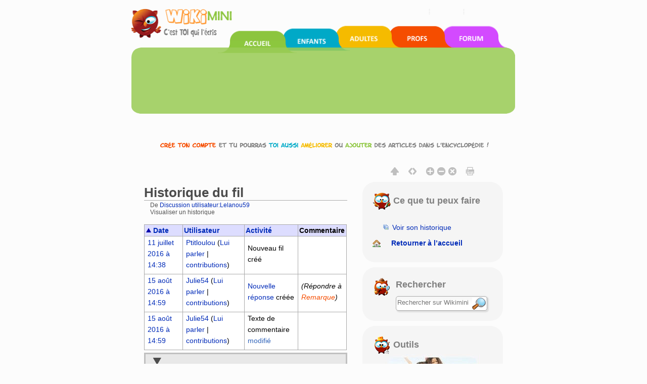

--- FILE ---
content_type: text/html; charset=UTF-8
request_url: https://fr.wikimini.org/w/index.php?title=Thread:Discussion_utilisateur:Lelanou59/Remarque&sort=th_timestamp&limit=50&asc=1&desc=&lqt_method=thread_history
body_size: 8620
content:
        <!DOCTYPE html>
<html class="client-nojs" lang="fr" dir="ltr">
<head>
<meta charset="UTF-8"/>
<title>Historique du fil — Wikimini, l’encyclopédie pour enfants</title>
<script>document.documentElement.className = document.documentElement.className.replace( /(^|\s)client-nojs(\s|$)/, "$1client-js$2" );</script>
<script>(window.RLQ=window.RLQ||[]).push(function(){mw.config.set({"wgCanonicalNamespace":"Thread","wgCanonicalSpecialPageName":false,"wgNamespaceNumber":90,"wgPageName":"Thread:Discussion_utilisateur:Lelanou59/Remarque","wgTitle":"Discussion utilisateur:Lelanou59/Remarque","wgCurRevisionId":253818,"wgRevisionId":0,"wgArticleId":112896,"wgIsArticle":false,"wgIsRedirect":false,"wgAction":"view","wgUserName":null,"wgUserGroups":["*"],"wgCategories":[],"wgBreakFrames":false,"wgPageContentLanguage":"fr","wgPageContentModel":"wikitext","wgSeparatorTransformTable":[",\t."," \t,"],"wgDigitTransformTable":["",""],"wgDefaultDateFormat":"dmy","wgMonthNames":["","janvier","février","mars","avril","mai","juin","juillet","août","septembre","octobre","novembre","décembre"],"wgMonthNamesShort":["","jan","fév","mar","avr","mai","juin","juil","août","sep","oct","nov","déc"],"wgRelevantPageName":"Thread:Discussion_utilisateur:Lelanou59/Remarque","wgRelevantArticleId":112896,"wgRequestId":"78c0e70ebe1d9ae1e2f5e9a7","wgIsProbablyEditable":false,"wgRestrictionEdit":[],"wgRestrictionMove":[],"wgRestrictionReply":[],"wgMediaViewerOnClick":true,"wgMediaViewerEnabledByDefault":true,"wgULSAcceptLanguageList":[],"wgULSCurrentAutonym":"français","wgWikiEditorEnabledModules":{"toolbar":true,"dialogs":true,"hidesig":true,"preview":true,"publish":true},"wgVisualEditor":{"pageLanguageCode":"fr","pageLanguageDir":"ltr","usePageImages":false,"usePageDescriptions":false},"wgCategoryTreePageCategoryOptions":"{\"mode\":0,\"hideprefix\":20,\"showcount\":true,\"namespaces\":false}","wgVisualEditorToolbarScrollOffset":0,"wgEditSubmitButtonLabelPublish":false});mw.loader.state({"site.styles":"ready","noscript":"ready","user.styles":"ready","user.cssprefs":"ready","user":"ready","user.options":"loading","user.tokens":"loading","mediawiki.pager.tablePager":"ready","ext.uls.nojs":"ready","ext.visualEditor.desktopArticleTarget.noscript":"ready","mediawiki.legacy.shared":"ready","mediawiki.legacy.commonPrint":"ready","mediawiki.sectionAnchor":"ready","mediawiki.skinning.interface":"ready","skins.wikimini.styles":"ready"});mw.loader.implement("user.options@1x2qlv5",function($,jQuery,require,module){mw.user.options.set({"variant":"fr"});});mw.loader.implement("user.tokens@0nzouax",function ( $, jQuery, require, module ) {
mw.user.tokens.set({"editToken":"+\\","patrolToken":"+\\","watchToken":"+\\","csrfToken":"+\\"});/*@nomin*/;

});mw.loader.load(["mediawiki.page.startup","ext.uls.init","ext.visualEditor.desktopArticleTarget.init","swiffy.fr.js","skins.wikimini.js"]);});</script>
<link rel="stylesheet" href="/w/load.php?debug=false&amp;lang=fr&amp;modules=ext.uls.nojs%7Cext.visualEditor.desktopArticleTarget.noscript%7Cmediawiki.legacy.commonPrint%2Cshared%7Cmediawiki.pager.tablePager%7Cmediawiki.sectionAnchor%7Cmediawiki.skinning.interface%7Cskins.wikimini.styles&amp;only=styles&amp;skin=wikimini"/>
<script async="" src="/w/load.php?debug=false&amp;lang=fr&amp;modules=startup&amp;only=scripts&amp;skin=wikimini"></script>
<meta name="ResourceLoaderDynamicStyles" content=""/>
<link rel="stylesheet" href="/w/load.php?debug=false&amp;lang=fr&amp;modules=site.styles&amp;only=styles&amp;skin=wikimini"/>
<meta name="generator" content="MediaWiki 1.28.0"/>
<meta name="viewport" content="width=device-width, initial-scale=1.0"/>
<link rel="canonical" href="https://fr.wikimini.org/wiki/Thread:Discussion_utilisateur:Lelanou59/Remarque#Remarque_47233"/>
<link rel="shortcut icon" href="/favicon.ico"/>
<link rel="search" type="application/opensearchdescription+xml" href="/w/opensearch_desc.php" title="Wikimini, l’encyclopédie pour enfants (fr)"/>
<link rel="EditURI" type="application/rsd+xml" href="https://fr.wikimini.org/w/api.php?action=rsd"/>
<!--[if lt IE 7]><style type="text/css">body{behavior:url("/w/skins/Wikimini/resources/htc/csshover.min.htc")}</style><![endif]-->
</head>
<body class="mediawiki ltr sitedir-ltr mw-hide-empty-elt ns-90 ns-subject page-Thread_Discussion_utilisateur_Lelanou59_Remarque rootpage-Thread_Discussion_utilisateur_Lelanou59_Remarque skin-wikimini action-view">	<script>
		var flashButton ='button=1'
	</script>
    <!-- modal -->
    <div class="modal" id="uploadModal" tabindex="-1" role="dialog" aria-labelledby="myModalLabel" aria-hidden="true">
        <div class="modal-dialog">
            <div class="modal-content">
                <div class="modal-header">
                    <button type="button" class="close" data-dismiss="modal" aria-hidden="true">&times;</button>
                     <h4 class="modal-title">Upload</h4>

                </div>
                <div class="modal-body">
                    <iframe id="stockIframe" data-src="https://stock.wikimini.org/wiki/Special:Upload" src="" width="770" height="500"></iframe>
                </div>
                <div class="modal-footer">
                    <button type="button" class="btn btn-default" data-dismiss="modal">Close</button>
                </div>
            </div>
            <!-- /.modal-content -->
        </div>
        <!-- /.modal-dialog -->
    </div>
    <!-- /.modal -->
	<div class="mw-body container" role="main">
		    		        	<div id="mobile-p-search" role="search" class="mobile-search-box text-left">
    		        		<div class="search-content">

    							<form action="/w/index.php" id="searchform">
    								    								<div id="simpleSearch">
    									    								<input type="search" name="search" placeholder="Rechercher sur Wikimini" title="Chercher dans Wikimini [f]" accesskey="f" id="searchInput"/><input type="hidden" value="Spécial:Recherche" name="title"/><input type="submit" name="fulltext" value="Rechercher" title="Rechercher les pages comportant ce texte." id="mw-searchButton" class="searchButton mw-fallbackSearchButton"/><input type="submit" name="go" value="Lire" title="Aller vers une page portant exactement ce nom si elle existe." id="searchButton" class="searchButton"/>    									</div>
    							</form>
    						</div>
    					</div>

    	    			<div class="row hidden-xs">
			<div id="swiffycontainer" style="width: 760px; height: 278px">
            		</div>
		</div>
        <div class="row visible-xs-block" id="mobileNav">
			<nav class="navbar navbar-default navbar-wikimini">
			  <div class="container-fluid">
			    <div class="navbar-header">
			      <button type="button" class="navbar-toggle collapsed" data-toggle="collapse" data-target="#mainNav" aria-expanded="false">
			        <span class="sr-only">Toggle navigation</span>
			        <span class="icon-bar"></span>
			        <span class="icon-bar"></span>
			        <span class="icon-bar"></span>
			      </button>

				<a href="/wiki/Accueil" class="navbar-brand">
					<img src="/w/skins/Wikimini/resources/images/logofr.png"	alt="Wikimini, l’encyclopédie pour enfants"/>
				</a>

			    </div>

			    <!-- Nav -->
			    <div class="collapse navbar-collapse" id="mainNav">
			      <ul class="nav navbar-nav">
			        <li class="active wm-home"><a href="/" title="Wikimini, l&#039;encyclopédie pour enfants et adolescents">Accueil</a></li>
			        <li class="wm-children"><a href="/wiki/Wikimini:Enfants_et_ados" title="Pour les enfants et les adolescents">Coin des enfants</a></li>
			        <li class="wm-adults"><a href="/wiki/Wikimini:Adultes" title="Pour les adultes et grands adolescents">Coin des adultes</a></li>
			        <li class="wm-teachers"><a href="/wiki/Wikimini:Enseignants" title="Pour les enseignants et professionnels de l&#039;éducation">Coin des enseignants</a></li>
			        <li class="wm-forum"><a href="/wiki/Special:AWCforum" title="Forum de discussion de Wikimini" title="Forum de discussion">Forum de discussion</a></li>
			        <li class="wm-help"><a href="/wiki/Aide:Accueil" title="Besoin d&#039;aide?">Aide</a></li>
			      </ul>
			    </div>
			  </div>
			</nav>
        </div>
        <div class="row">

	                <div id="siteNotice"><div id="localNotice" lang="fr" dir="ltr"><div class="center"><div class="floatnone"><div class="noresize"><a href="/wiki/Sp%C3%A9cial:UserLogin/signup" title="Cr&#xe9;e un compte pour modifier l'encyclop&#xe9;die"><img alt="Inscris-toi pour &#xe9;crire dans l'encyclop&#xe9;die Wikimini!" src="https://stock.wikimini.org/w/images/d/d0/Wikimini-anonnotice-create_an_account-fr.gif" width="710" height="13" data-file-width="710" data-file-height="13"/></a></div></div></div>
</div></div>
                        <div class="mw-indicators">
</div>

      </div>
      <div class="row">
      			<div class="mobile-tool-box text-center">
			<div>
	    		<div class="dropdown">
					  <button class="btn btn-default dropdown-toggle" type="button" id="dropdownMenu1" data-toggle="dropdown" aria-haspopup="true" aria-expanded="true">
					    Ce que tu peux faire					    <span class="caret"></span>
					  </button>
					  <ul class="dropdown-menu" aria-labelledby="dropdownMenu1">

																								<li class="ca-history" class="selected"><a href="/w/index.php?title=Thread:Discussion_utilisateur:Lelanou59/Remarque&amp;lqt_method=thread_history"ca-history>Voir son historique</a></li>
												

														<li class="ca-home"><a href="/" title="Retourner à la page principale de Wikimini [z]" accesskey="z">Retourner à l’accueil</a></li>


					  </ul>
				</div>
			</div>
	    </div>
	    		      </div>

	        <div id="fluid-row" class="row  fluid-candidate">

				        <div id="fluid-content" class="col-md-7">
				        <div  id="content">
			<h1 id="firstHeading" class="firstHeading" lang="fr">
			Historique du fil			</h1>

			</h1>
						<div id="bodyContent" class="mw-body-content">
												<div id="contentSub">De <a href="/wiki/Discussion_utilisateur:Lelanou59#Remarque_46678" title="Discussion utilisateur:Lelanou59">Discussion utilisateur:Lelanou59</a><br />Visualiser un historique</div>
												<div id="jump-to-nav" class="mw-jump">
					Aller à :					<a href="#mw-head">navigation</a>, 					<a href="#p-search">rechercher</a>
				</div>
				<div id="mw-content-text" lang="fr" dir="ltr" class="mw-content-ltr"><table class="mw-datatable TablePager"><thead><tr>
<th class="TablePager_sort TablePager_sort-ascending"><a href="/w/index.php?title=Thread:Discussion_utilisateur:Lelanou59/Remarque&amp;sort=th_timestamp&amp;limit=50&amp;asc=&amp;desc=1&amp;lqt_method=thread_history" class="mw-desclink" title="Tri décroissant">Date</a></th>
<th><a href="/w/index.php?title=Thread:Discussion_utilisateur:Lelanou59/Remarque&amp;sort=th_user_text&amp;limit=50&amp;asc=1&amp;desc=&amp;lqt_method=thread_history" title="Thread:Discussion utilisateur:Lelanou59/Remarque">Utilisateur</a></th>
<th><a href="/w/index.php?title=Thread:Discussion_utilisateur:Lelanou59/Remarque&amp;sort=th_change_type&amp;limit=50&amp;asc=1&amp;desc=&amp;lqt_method=thread_history" title="Thread:Discussion utilisateur:Lelanou59/Remarque">Activité</a></th>
<th>Commentaire</th>

</tr></thead><tbody>
<tr>
<td class="TablePager_col_th_timestamp"><a href="/w/index.php?title=Thread:Discussion_utilisateur:Lelanou59/Remarque&amp;lqt_oldid=4507" title="Thread:Discussion utilisateur:Lelanou59/Remarque">11 juillet 2016 à 14:38</a></td>
<td class="TablePager_col_th_user_text"><a href="/wiki/Utilisateur:Ptitloulou" class="mw-userlink" title="Utilisateur:Ptitloulou"><bdi>Ptitloulou</bdi></a>  <span class="mw-usertoollinks">(<a href="/wiki/Discussion_utilisateur:Ptitloulou" title="Discussion utilisateur:Ptitloulou">Lui parler</a> | <a href="/wiki/Sp%C3%A9cial:Contributions/Ptitloulou" title="Spécial:Contributions/Ptitloulou">contributions</a>)</span></td>
<td class="TablePager_col_th_change_type"><span class="plainlinks">Nouveau fil créé</span></td>
<td class="TablePager_col_th_change_comment">&#160;</td>
</tr>
<tr>
<td class="TablePager_col_th_timestamp"><a href="/w/index.php?title=Thread:Discussion_utilisateur:Lelanou59/Remarque&amp;lqt_oldid=5122" title="Thread:Discussion utilisateur:Lelanou59/Remarque">15 août 2016 à 14:59</a></td>
<td class="TablePager_col_th_user_text"><a href="/wiki/Utilisatrice:Julie54" class="mw-userlink" title="Utilisatrice:Julie54"><bdi>Julie54</bdi></a>  <span class="mw-usertoollinks">(<a href="/wiki/Discussion_utilisatrice:Julie54" title="Discussion utilisatrice:Julie54">Lui parler</a> | <a href="/wiki/Sp%C3%A9cial:Contributions/Julie54" title="Spécial:Contributions/Julie54">contributions</a>)</span></td>
<td class="TablePager_col_th_change_type"><span class="plainlinks"><a href="/wiki/Thread:Discussion_utilisateur:Lelanou59/Remarque/r%C3%A9pondre" title="Thread:Discussion utilisateur:Lelanou59/Remarque/répondre">Nouvelle réponse</a> créée</span></td>
<td class="TablePager_col_th_change_comment"> <span class="comment">(Répondre à <a href="/w/index.php?title=Fil_de_discussion:Discussion_utilisateur:Lelanou59/Remarque&amp;action=edit&amp;redlink=1" class="new" title="Fil de discussion:Discussion utilisateur:Lelanou59/Remarque (page inexistante)">Remarque</a>)</span></td>
</tr>
<tr>
<td class="TablePager_col_th_timestamp"><a href="/w/index.php?title=Thread:Discussion_utilisateur:Lelanou59/Remarque&amp;lqt_oldid=5123" title="Thread:Discussion utilisateur:Lelanou59/Remarque">15 août 2016 à 14:59</a></td>
<td class="TablePager_col_th_user_text"><a href="/wiki/Utilisatrice:Julie54" class="mw-userlink" title="Utilisatrice:Julie54"><bdi>Julie54</bdi></a>  <span class="mw-usertoollinks">(<a href="/wiki/Discussion_utilisatrice:Julie54" title="Discussion utilisatrice:Julie54">Lui parler</a> | <a href="/wiki/Sp%C3%A9cial:Contributions/Julie54" title="Spécial:Contributions/Julie54">contributions</a>)</span></td>
<td class="TablePager_col_th_change_type"><span class="plainlinks">Texte de commentaire <a target="_blank" rel="noreferrer noopener" class="external text" href="https://fr.wikimini.org/w/index.php?title=Thread:Discussion_utilisateur:Lelanou59/Remarque/r%C3%A9pondre&amp;lqt_method=diff&amp;diff=255230&amp;oldid=255229">modifié</a></span></td>
<td class="TablePager_col_th_change_comment">&#160;</td>
</tr>
</tbody></table>
<div class="wikiEditor-oldToolbar"></div><div class="lqt_thread lqt-thread-nest-1 lqt-thread-odd lqt-thread-topmost lqt-thread-first lqt-thread-with-subthreads lqt-thread-uneditable lqt-thread-wrapper" id="lqt_thread_id_46678"><a name="Remarque_46678"> </a><input id="lqt-thread-modified-46678" class="lqt-thread-modified" type="hidden" value="20160815135921" name="lqt-thread-modified-46678"/><input id="lqt-thread-sortkey-46678" type="hidden" value="20160815135921" name="lqt-thread-sortkey"/><input class="lqt-thread-talkpage-metadata" type="hidden" value="Discussion utilisateur:Lelanou59" name="lqt-thread-talkpage-46678"/><input id="lqt-thread-title-46678" class="lqt-thread-title-metadata" type="hidden" value="Thread:Discussion utilisateur:Lelanou59/Remarque" name="lqt-thread-title-46678"/><div class="lqt-post-wrapper"><div class="lqt_post lqt-thread-nest-1 lqt-thread-odd mw-content-ltr"><p>Dans tes amis,pour avoir la page perso d'un utilisateur, il ne faut pas marquer <a href="/w/index.php?title=Ptitloulou&amp;action=edit&amp;redlink=1" class="new" title="Ptitloulou (page inexistante)">Ptitloulou</a> mais <a href="/wiki/Utilisateur:Ptitloulou" title="Utilisateur:Ptitloulou">Utilisateur:Ptitloulou</a>.
</p><p><i><b>Yanis</b></i>
</p>
<!-- 
NewPP limit report
Cached time: 20251220105758
Cache expiry: 86400
Dynamic content: false
CPU time usage: 0.001 seconds
Real time usage: 0.001 seconds
Preprocessor visited node count: 1/1000000
Preprocessor generated node count: 4/1000000
Post‐expand include size: 0/2097152 bytes
Template argument size: 0/2097152 bytes
Highest expansion depth: 1/40
Expensive parser function count: 0/100
-->

<!-- 
Transclusion expansion time report (%,ms,calls,template)
100.00%    0.000      1 - -total
-->

<!-- Saved in parser cache with key wikimini_frwiki:pcache:idhash:112896-0!*!*!*!*!*!* and timestamp 20251220105758 and revision id 253818
 -->
</div><div class="lqt-thread-toolbar"><ul class="lqt-thread-toolbar-commands"><li class="lqt-thread-toolbar-menu"><div class="lqt-thread-actions-trigger lqt-command-icon" style="display: none;"><a class="lqt-thread-actions-icon" href="#">Plus</a></div></li></ul></div><ul class="lqt-thread-toolbar-command-list"><li class="lqt-command lqt-command-history"><a href="/w/index.php?title=Thread:Discussion_utilisateur:Lelanou59/Remarque&amp;action=history" title="">Voir l’historique</a></li> <li class="lqt-command lqt-command-edit"><a href="/w/index.php?title=Thread:Discussion_utilisateur:Lelanou59/Remarque&amp;lqt_method=edit&amp;lqt_operand=46678#Remarque_46678" title="">Modifier cette page</a></li> <li class="lqt-command lqt-command-link"><a href="/wiki/Thread:Discussion_utilisateur:Lelanou59/Remarque" title="Lien vers">Lien vers</a></li></ul><div class="lqt-thread-signature"><span class="lqt-thread-user-signature"><a href="/wiki/Utilisateur:Ptitloulou" title="Utilisateur:Ptitloulou">Ptitloulou</a> (<a href="/wiki/Discussion_utilisateur:Ptitloulou" title="Discussion utilisateur:Ptitloulou">discussion</a>)</span>‎<span class="lqt-thread-toolbar-timestamp">11 juillet 2016 à 14:38</span></div></div><div class="lqt-thread-replies lqt-thread-replies-1"><div class="wikiEditor-oldToolbar"></div><div class="lqt_thread lqt-thread-nest-2 lqt-thread-even lqt-thread-first lqt-thread-no-subthreads lqt-thread-uneditable lqt-thread-wrapper" id="lqt_thread_id_47233"><a name="Remarque_47233"> </a><input id="lqt-thread-title-47233" class="lqt-thread-title-metadata" type="hidden" value="Thread:Discussion utilisateur:Lelanou59/Remarque/répondre" name="lqt-thread-title-47233"/><div class="lqt-post-wrapper"><div class="lqt_post lqt-thread-nest-2 lqt-thread-even mw-content-ltr"><p>Ou sinon on peut faire les modèles: {{u2|Ptitloulou}} qui donne <a href="/wiki/Utilisateur:Ptitloulou" title="Utilisateur:Ptitloulou">Ptitloulou</a> ou bien le modèle: {{u|Ptitloulou}} qui donne <a href="/wiki/Utilisateur:Ptitloulou" title="Utilisateur:Ptitloulou"><span title="Page utilisateur de Ptitloulou">Ptitloulou</span></a> <span class="plainlinks" style="font-size: 80%;"> (<a href="/wiki/Discussion_utilisateur:Ptitloulou" title="Discussion utilisateur:Ptitloulou"><span title="Page de discussion de Ptitloulou">d</span></a> · <a href="/wiki/Sp%C3%A9cial:Contributions/Ptitloulou" title="Spécial:Contributions/Ptitloulou"><span title="Contributions de Ptitloulou">c</span></a> · <a target="_blank" rel="noreferrer noopener" class="external text" href="http://fr.wikimini.org/w/index.php?title=Sp%C3%A9cial:Log&amp;type=block&amp;page=User:Ptitloulou"><span title="blocages du compte Ptitloulou">b</span></a>)</span>. 
Voilà
</p>
<!-- 
NewPP limit report
Cached time: 20251220105758
Cache expiry: 86400
Dynamic content: false
CPU time usage: 0.004 seconds
Real time usage: 0.005 seconds
Preprocessor visited node count: 41/1000000
Preprocessor generated node count: 389/1000000
Post‐expand include size: 809/2097152 bytes
Template argument size: 110/2097152 bytes
Highest expansion depth: 5/40
Expensive parser function count: 0/100
-->

<!-- 
Transclusion expansion time report (%,ms,calls,template)
100.00%    3.603      1 - -total
 62.36%    2.247      1 - Modèle:U
 34.25%    1.234      1 - Modèle:U2
-->

<!-- Saved in parser cache with key wikimini_frwiki:pcache:idhash:113712-0!*!*!*!*!*!* and timestamp 20251220105758 and revision id 255230
 -->
</div><div class="lqt-thread-toolbar"><ul class="lqt-thread-toolbar-commands"><li class="lqt-command lqt-command-parent"><a href="#Remarque_46678" title="">Parent</a></li> <li class="lqt-thread-toolbar-menu"><div class="lqt-thread-actions-trigger lqt-command-icon" style="display: none;"><a class="lqt-thread-actions-icon" href="#">Plus</a></div></li></ul></div><ul class="lqt-thread-toolbar-command-list"><li class="lqt-command lqt-command-history"><a href="/w/index.php?title=Thread:Discussion_utilisateur:Lelanou59/Remarque/r%C3%A9pondre&amp;action=history" title="">Voir l’historique</a></li> <li class="lqt-command lqt-command-edit"><a href="/w/index.php?title=Thread:Discussion_utilisateur:Lelanou59/Remarque&amp;lqt_method=edit&amp;lqt_operand=47233#Remarque_47233" title="">Modifier cette page</a></li> <li class="lqt-command lqt-command-link"><a href="/wiki/Thread:Discussion_utilisateur:Lelanou59/Remarque/r%C3%A9pondre" title="Lien vers">Lien vers</a></li></ul><div class="lqt-thread-signature"><span class="lqt-thread-user-signature"><a href="/wiki/Utilisatrice:Julie54" title="Utilisatrice:Julie54">Julie54</a> (<a href="/wiki/Discussion_utilisatrice:Julie54" title="Discussion utilisatrice:Julie54">discussion</a>)</span>‎<span class="lqt-thread-toolbar-timestamp">15 août 2016 à 14:59</span></div></div></div><div class="lqt-replies-finish">&#160;</div></div></div></div>				<div id="catlinks"><div id="catlinks" class="catlinks catlinks-allhidden" data-mw="interface"></div></div><!-- end content -->


					        	</div>
	        </div>



	        </div>

				        <div  id="fluid-sidebar" class="col-md-5  text-center"  id="bodyTools">


			<!-- Options (print, home, etc.)  -->
				<div class="OptionsBox">
				   <div class="visualClear"><span id="OptionsTexte" class="OptionsTexte_Hidden"></span></div>
				   <div id="MenuOptions">
				  <!--   -->
             <a id="HeaderButton" data-toggle="tooltip" data-original-title="Réduire l&#039;en-tête" data-text1="Réduire l&#039;en-tête"  data-text2="Afficher l&#039;en-tête">
              <img class="MenuOptionsBouton" src="/w/skins/Wikimini/resources/images/hide-header-b.png" alt="$this->msg( 'wikimini-tooltip-reduce-header' ) ?>"></a>

					   <img src="/w/skins/Wikimini/resources/images/blank-18x18.png" width="9">

					   <a id="SiteWidth" data-toggle="tooltip" data-original-title="Afficher le site en pleine largeur" data-text1="Afficher le site en pleine largeur"  data-text2="Afficher le site en largeur réduite">
             <img class="MenuOptionsBouton" src="/w/skins/Wikimini/resources/images/expand-b.png" alt="Afficher le site en pleine largeur"></a>


					   <img src="/w/skins/Wikimini/resources/images/blank-18x18.png" width="9">

					   <a id="IncreaseFont" data-toggle="tooltip" data-original-title="Augmenter la taille de la police">
             <img class="MenuOptionsBouton" src="/w/skins/Wikimini/resources/images/font-plus-b.png" alt="Augmenter la taille de la police"></a>
					   <a id="DecreaseFont" data-toggle="tooltip" data-original-title="Diminuer la taille de la police">
              <img class="MenuOptionsBouton" src="/w/skins/Wikimini/resources/images/font-minus-b.png" alt="Diminuer la taille de la police"></a>
					   <a id="DefaultFontSize" data-toggle="tooltip" data-original-title="Rétablir la taille de la police">
					   	<img class="MenuOptionsBouton" src="/w/skins/Wikimini/resources/images/font-default-b.png" alt="Rétablir la taille de la police"></a>

					   <img src="/w/skins/Wikimini/resources/images/blank-18x18.png" width="9">

					   <a id="PrintVersion" data-toggle="tooltip" data-original-title="Version imprimable">
					   	<img class="MenuOptionsBouton" src="/w/skins/Wikimini/resources/images/printer-b.png" alt="Version imprimable"></a>
				   </div>
				</div>

											<div class="option-box text-center">
									<div class="text-left">

													<h5><img src="/w/skins/Wikimini/resources/images/wikiboo06_36x36_trans.png"  alt="Wikiboo" /> Ce que tu peux faire</h5>
													<br />
													<div class="content">
														<ul>
																												<li class="ca-history" class="selected"><a href="/w/index.php?title=Thread:Discussion_utilisateur:Lelanou59/Remarque&amp;lqt_method=thread_history"ca-history>Voir son historique</a></li>
												
														</ul>
														<p class="p1">
														<img src="/w/skins/Wikimini/resources/images/home.png" alt="Retourner à l’accueil" />&nbsp;&nbsp;
														<a class="blackbold" href="/w" title="Retourner à la page principale de Wikimini [z]" accesskey="z">Retourner à l’accueil</a>
														</p>
													</div>
									</div>
								</div>
								<!-- search -->
				        	<div id="p-search" role="search" class="search-box text-left">
	        		<div class="search-logo">
	        		<img src="/w/skins/Wikimini/resources/images/wikiboo08_36x36_trans.png" alt="Wikiboo">
	        		</div>
	        		<div class="search-content">
						<h5>
							Rechercher						</h5>
						<form action="/w/index.php" id="searchform">
														<div id="simpleSearch">
															<input type="search" name="search" placeholder="Rechercher sur Wikimini" title="Chercher dans Wikimini [f]" accesskey="f" id="searchInput"/><input type="hidden" value="Spécial:Recherche" name="title"/><input type="submit" name="fulltext" value="Rechercher" title="Rechercher les pages comportant ce texte." id="mw-searchButton" class="searchButton mw-fallbackSearchButton"/><input type="submit" name="go" value="Lire" title="Aller vers une page portant exactement ce nom si elle existe." id="searchButton" class="searchButton"/>								</div>
						</form>
					</div>
				</div>

    	
	        <!-- Daily Picture -->
	        
	        <!-- Toolbox -->
					<div class="tool-box text-center">
			<div class="text-left">
	    		<h5>
	    			<img src="/w/skins/Wikimini/resources/images/wikiboo11_36x36_trans.png"  alt="Wikiboo" />
	    		    		Outils	    		</h5>
    		</div>
    			<img src="/w/skins/Wikimini/resources/images/kids/wikimini-kids-100.jpg" alt="Wikimini, l'encyclopédie pour enfants et adolescents" />
			<div class="tool-box-content text-left">

				<div class="text-left">
				    <ul>
				    	<li id="t-newarticle"><a href="/wiki/Wikimini:Nouvel_article" title="Écrire un nouvel article">Écrire un nouvel article</a></li>

			    			    		<li id="t-upload">
                            <a id="uploadBtn">Ajouter une image</a>
                        </li>
			    									    	<li id="t-specialpages"><a href="/wiki/Sp%C3%A9cial:Pages_sp%C3%A9ciales"t-specialpages>Pages spéciales</a></li>
				    			<li id="t-whatlinkshere"><a href="/wiki/Sp%C3%A9cial:Pages_li%C3%A9es/Thread:Discussion_utilisateur:Lelanou59/Remarque"t-whatlinkshere>Pages liées</a></li>
																	    			</ul>
				    <p class="p1">
				    	<!-- AddThis Button BEGIN -->
				    	<a class="addthis_button" href="http://www.addthis.com/bookmark.php?v=300&amp;pubid=ra-50b8ff8752329ed7"><img src="https://s7.addthis.com/static/btn/v2/lg-share-en.gif" width="125" height="16" alt="Bookmark and Share" style="border:0"/></a>
				    	<!-- AddThis Button END -->
				    </p>
				    <p class="p1">
				    <img src="/w/skins/Wikimini/resources/images/award_star_gold_1.png" alt="Wikichampions du moment" />&nbsp;&nbsp;<a class="blackbold" href="/wiki/Special:ContributionScores" title="Wikichampions du moment">Wikichampions du moment</a><br />
				    <img src="/w/skins/Wikimini/resources/images/bell.png" alt="Pages les plus demandées" />&nbsp;&nbsp;<a class="blackbold" href="/wiki/Special:WantedPages" title="Pages les plus demandées">Pages les plus demandées</a><br />
				    <img src="/w/skins/Wikimini/resources/images/clock.png" alt="Modifications récentes" />&nbsp;&nbsp;<a class="blackbold" href="/wiki/Special:RecentChanges" title="Liste des modifications récentes sur le wiki">Modifications récentes</a><br />
				    </p>
														</div>





			</div>
		</div>

    			        <!--  alert - abuse -->
	        	<p style="text-align:center;">
	        		<a href="/wiki/Discussion_Wikimini:Alertes" title="Signaler un contenu inapproprié" target="_blank"><img src="/w/skins/Wikimini/resources/images/wikiboo13_36x36_trans.png" alt="Wikiboo" /><br />Alerte !</a>
	        		</p>
			        </div>
            
        </div>
          
        <div class="row   fluid-candidate">

	        	<div class="content-bottom">
					<h5><img src="/w/skins/Wikimini/resources/images/wikiboo12_36x36_trans.png" alt="Wikiboo" />&nbsp;Outils personnels</h5>
					<div class="box-bottom">

						<div class="" style="padding: 15px;">
							<ul>
													<li id="pt-login"><a href="/w/index.php?title=Sp%C3%A9cial:Connexion&amp;returnto=Thread%3ADiscussion+utilisateur%3ALelanou59%2FRemarque&amp;returntoquery=sort%3Dth_timestamp%26limit%3D50%26asc%3D1%26desc%3D%26lqt_method%3Dthread_history"pt-login>Créer un compte ou me connecter</a></li>
												</ul>
						</div>

					</div>
				</div>
			</div>
			
        <div class="row   fluid-candidate">
				<!--footer -->
				<div class="col-md-12 text-center" id="footer">
					<ul id="f-list" style="padding-bottom:8px;">
								<li id="about"><a href="/wiki/Wikimini:%C3%80_propos" title="Wikimini:À propos">À propos de Wikimini</a></li>
								<li id="disclaimer"><a href="/wiki/Wikimini:Avertissements_g%C3%A9n%C3%A9raux" title="Wikimini:Avertissements généraux">Avertissements</a></li>
								<li id="privacy"><a href="/wiki/Wikimini:Confidentialit%C3%A9" title="Wikimini:Confidentialité">Confidentialité</a></li>
						                   		<li><a href="/wiki/Wikimini:Accessibilité">Accessibilité</a></li><li><a href="/wiki/Wikimini:Droits_d'utilisation">Droits d'utilisation</a></li><li><a href="/wiki/Wikimini:Presse">Presse & médias</a></li>
							</ul>
							<p class="center" style="font-size:90%;">Wikimini, l’<a href="https://fr.wikimini.org">encyclopédie pour enfants</a> écrite <a href="https://fr.wikimini.org/wiki/Wikimini:Enfants_et_ados">par les enfants</a> | Partagé sur l’<a href="https://hepicerie.com" title="Plateforme d’échange de ressources pédagogiques libres et gratuites pour l’enseignement">Hepicerie - Ressources pédagogiques</a>							<!--&nbsp;|&nbsp;
							<a rel="nofollow" href="http://validator.w3.org/check/referer"><img src="/w/skins/Wikimini/resources/images/validator-xhtml.gif" alt="Wiki valide XHTML 1.0" /></a>&nbsp;
							<a rel="nofollow" href="http://jigsaw.w3.org/css-validator/check/referer?profile=css3"><img src="/w/skins/Wikimini/resources/images/validator-css.gif" alt="Wiki valide CSS 3" /></a>&nbsp;
							<a rel="nofollow" href="http://www.w3.org/WAI/WCAG1A-Conformance"><img src="/w/skins/Wikimini/resources/images/validator-aaa.gif" alt="Wiki valide WCAG1A" /></a>&nbsp;
							<a href="/wiki/Wikimini:Syndication"><img src="/w/skins/Wikimini/resources/images/rss-xml.gif" alt="Flux de syndication RSS et Atom du wiki" /></a>-->
							</p>

						</div>
						<!--footer end-->



        </div>
	</div>

<!-- AddThis Button BEGIN -->
<script type="text/javascript">
	var addthis_config = {
	data_track_addressbar:false,
	ui_language: "fr"
	}

</script>
<!--
<script type="text/javascript" src="//s7.addthis.com/js/300/addthis_widget.js#pubid=ra-50b8ff8752329ed7"></script>
-->
<!-- AddThis Button END -->

<script>(window.RLQ=window.RLQ||[]).push(function(){mw.config.set({"wgBackendResponseTime":104});});</script><script>(window.RLQ=window.RLQ||[]).push(function(){mw.loader.load(["ext.liquidThreads","site","mediawiki.user","mediawiki.hidpi","mediawiki.page.ready","mediawiki.searchSuggest","ext.uls.pt","ext.visualEditor.targetLoader","skins.wikimini.js2"]);});</script>
<script src="//bits.wikimedia.org/geoiplookup"></script><!-- Matomo -->
<script type="text/javascript">
  var _paq = _paq || [];
_paq.push(["setDocumentTitle", document.domain + "/" + document.title]);_paq.push(["setCookieDomain", "*.wikimini.org", "*.wikimini.wikimedia.ch"]);
  _paq.push(["trackPageView"]);
  _paq.push(["enableLinkTracking"]);

  (function() {
    var u = (("https:" == document.location.protocol) ? "https" : "http") + "://"+"matomo.wikimedia.ch/";
    _paq.push(["setTrackerUrl", u+"piwik.php"]);
    _paq.push(["setSiteId", "1"]);
    var d=document, g=d.createElement("script"), s=d.getElementsByTagName("script")[0]; g.type="text/javascript";
    g.defer=true; g.async=true; g.src=u+"piwik.js"; s.parentNode.insertBefore(g,s);
  })();
</script>
<!-- End Matomo Code -->

<!-- Matomo Image Tracker -->
<noscript><img src="https://matomo.wikimedia.ch/piwik.php?idsite=1&rec=1" style="border:0" alt="" /></noscript>
<!-- End Matomo --><script>(window.RLQ=window.RLQ||[]).push(function(){mw.config.set({"wgBackendResponseTime":104});});</script><!--
 <script type="text/javascript">
 		  var _gaq = _gaq || [];
 		  _gaq.push(['_setAccount', 'UA-6055853-1']);
 		  _gaq.push(['_trackPageview']);

 		  (function() {
 		    var ga = document.createElement('script'); ga.type = 'text/javascript'; ga.async = true;
 		    ga.src = ('https:' == document.location.protocol ? 'https://ssl' : 'http://www') + '.google-analytics.com/ga.js';
 		    var s = document.getElementsByTagName('script')[0]; s.parentNode.insertBefore(ga, s);
  		 })();
 </script>
-->
     </body>
</html>
